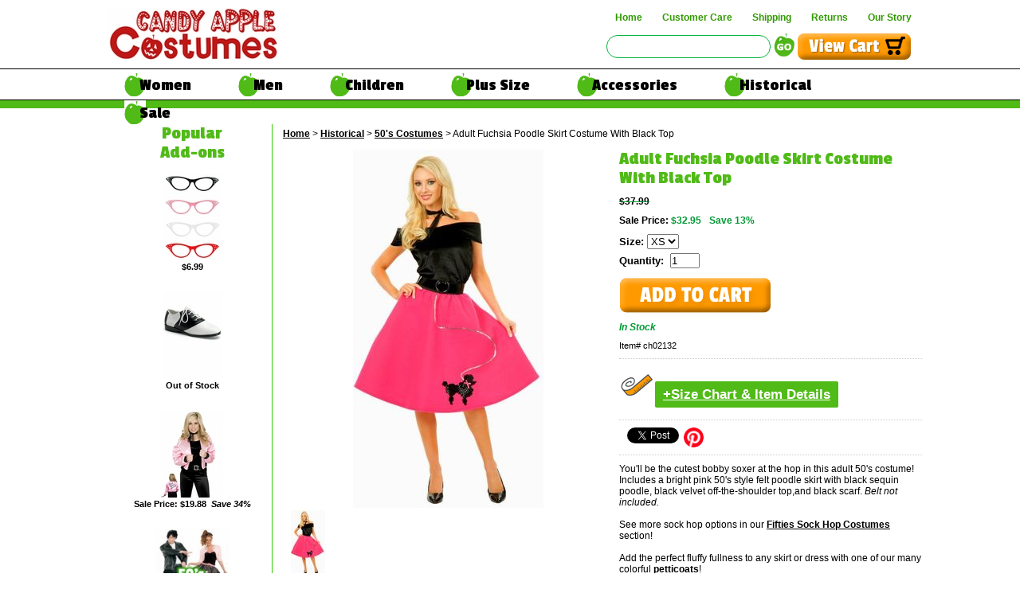

--- FILE ---
content_type: text/html
request_url: https://www.candyapplecostumes.com/ch02132.html
body_size: 11209
content:
<!DOCTYPE html PUBLIC "-//W3C//DTD XHTML 1.0 Strict//EN" "http://www.w3.org/TR/xhtml1/DTD/xhtml1-strict.dtd"><html><head>
<meta property="og:title" content="Adult Fuchsia Poodle Skirt Costume With Black Top" />
<meta property="og:type" content="product" />
<meta property="og:url" content="https://www.candyapplecostumes.com/ch02132.html" />
<meta property="og:image" content="https://s.turbifycdn.com/aah/yhst-43237354811846/adult-fuchsia-poodle-skirt-costume-with-black-top-117.jpg" />
<meta property="og:site_name" content="Candy Apple Costumes - Your Year-Round Costume Resource" />
<meta property="fb:app_id" content="663911463631495" />
<script language="javascript">
document.getElementsByTagName('html')[0].setAttribute('xmlns:fb', 'http://www.facebook.com/2008/fbml');
</script>
<meta property="og:description" content="You'll be the cutest bobby soxer at the hop in this adult 50's costume! Includes a bright pink 50's style felt poodle skirt with black sequin poodle, black velvet off-the-shoulder top,and black scarf. <i>Belt not included.</i><br /><br />See more sock hop options in our <a href=&quot;/50s.html&quot;>Fifties Sock Hop Costumes</a> section!<br /><br />Add the perfect fluffy fullness to any skirt or dress with one of our many colorful <a href=&quot;petticoats.html&quot;>petticoats</a>!" />
<meta http-equiv="Content-Style-Type" content="text/css" /><meta http-equiv="Content-Script-Type" content="text/javascript" /><meta http-equiv="X-UA-Compatible" content="IE=edge" /><title>Adult Fuchsia Poodle Skirt Costume With Black Top - Candy Apple Costumes - 50's Costumes</title><meta name="keywords" content="Adult Fuchsia Poodle Skirt Costume With Black Top - Candy Apple Costumes Adult Fuchsia Poodle Skirt Costume With Black Top adult halloween costumes, adult costumes, sexy costumes, 20's costumes, flapper costumes, 50's costumes, poodle skirt, costume hats, costume wigs, costume accessories, costume shoes, go go boots 50's Costumes" /><link rel="stylesheet" type="text/css" href="css-site.css" /><link rel="stylesheet" type="text/css" href="css-edits.css" /><!--[if (gte IE 5.5)&(lte IE 7)]><link rel="stylesheet" type="text/css" href="css-ie.css" /><![endif]--><link href="https://fonts.googleapis.com/css?family=Fira+Sans+Condensed:400,700|Fira+Sans:400,700|Passion+One:400,700" rel="stylesheet"> 
<link rel="shortcut icon" href="https://sep.turbifycdn.com/ty/cdn/yhst-43237354811846/favicon.ico" type="image/x-icon" />
<meta http-equiv="imagetoolbar" content="no" />
<script src="https://ajax.googleapis.com/ajax/libs/jquery/1.8.2/jquery.min.js"></script>
<link rel="stylesheet" href="https://maxcdn.bootstrapcdn.com/font-awesome/4.7.0/css/font-awesome.min.css">
<!-- Facebook Pixel Code -->
<script>
!function(f,b,e,v,n,t,s)
{if(f.fbq)return;n=f.fbq=function(){n.callMethod?
n.callMethod.apply(n,arguments):n.queue.push(arguments)};
if(!f._fbq)f._fbq=n;n.push=n;n.loaded=!0;n.version='2.0';
n.queue=[];t=b.createElement(e);t.async=!0;
t.src=v;s=b.getElementsByTagName(e)[0];
s.parentNode.insertBefore(t,s)}(window,document,'script',
'https://connect.facebook.net/en_US/fbevents.js');
 fbq('init', '172995139940964'); 
fbq('track', 'PageView');
</script>
<noscript>
 <img height="1" width="1" 
src="https://www.facebook.com/tr?id=172995139940964&ev=PageView
&noscript=1"/>
</noscript>
<!-- End Facebook Pixel Code -->

<div id="fb-root"></div>
<script>(function(d, s, id) {
  var js, fjs = d.getElementsByTagName(s)[0];
  if (d.getElementById(id)) return;
  js = d.createElement(s); js.id = id;
  js.src = 'https://connect.facebook.net/en_US/sdk.js#xfbml=1&version=v3.1&appId=663911463631495&autoLogAppEvents=1';
  fjs.parentNode.insertBefore(js, fjs);
}(document, 'script', 'facebook-jssdk'));</script>

<!-- Pinterest verify Code -->
<meta name="p:domain_verify" content="7a833062bc8d1d26c2f43cccf114bc9e"/>
<!-- end Pinterest verify Code -->

<!-- Google tag (gtag.js) -->
<script async src="https://www.googletagmanager.com/gtag/js?id=G-DLF04NNREM"></script>
<script>
  window.dataLayer = window.dataLayer || [];
  function gtag(){dataLayer.push(arguments);}
  gtag('js', new Date());

  gtag('config', 'G-DLF04NNREM');
</script><link rel="canonical" href="https://www.candyapplecostumes.com/ch02132.html" /><noscript><link rel="stylesheet" href="css-noscript.css" /></noscript><!-- Exclusive Concepts Script - DO NOT REMOVE OR MOVE --><!--  ECI:START Hotjar Tracking Code -->
<!-- Hotjar Tracking Code for https://www.candyapplecostumes.com/ -->

<script>
(function(h,o,t,j,a,r){
h.hj=h.hj||function(){(h.hj.q=h.hj.q||[]).push(arguments)};
h._hjSettings={hjid:1056056,hjsv:6};
a=o.getElementsByTagName('head')[0];
r=o.createElement('script');r.async=1;
r.src=t+h._hjSettings.hjid+j+h._hjSettings.hjsv;
a.appendChild(r);
})(window,document,'https://static.hotjar.com/c/hotjar-','.js?sv=');
</script>

<!--  ECI:END Hotjar Tracking Code --></head><body class="ch02132-page" id="itemtype"><div id="header"><div class="inner"><h3 id="brandmark"><a href="index.html" title=""><img src="https://s.turbifycdn.com/aah/yhst-43237354811846/site-map-1.jpg" width="214" height="66" border="0" hspace="0" vspace="0" alt="" /></a></h3><div id="header-nav-bar"><ul id="header-nav"><span style="font-size: 18px"></span>

<li><a href="index.html">Home</a></li><li><a href="customer-care.html">Customer Care</a></li><li><a href="shipping.html">Shipping</a></li><li><a href="exchanges.html">Returns</a></li><li><a href="our-story.html">Our Story</a></li></ul></div><strong id="slogan"><span style="font-size: 18px"></span>

</strong><div id="view-cart-button"><a href="https://order.store.turbify.net/cgi-bin/wg-order?yhst-43237354811846"><img src="https://s.turbifycdn.com/aah/yhst-43237354811846/site-map-2.jpg" width="144" height="36" border="0" hspace="0" vspace="0" /></a></div><div id="search-container"><form id="searcharea" name="searcharea" action="nsearch.html" method="GET"><fieldset><select name="section"><option value="">All Categories</option></select><label for="query" class="labelfield"><input type="text" id="query" name="query" placeholder="" ></label><label for="searchsubmit" class="buttonlabel"><input type="submit" id="searchsubmit" class="ys_primary" value="Search" name="searchsubmit"><input type="hidden" value="yhst-43237354811846" name="vwcatalog"></label></fieldset></form>   <script type="text/javascript"> 
                    var isSafari = !!navigator.userAgent.match(/Version\/[\d\.]+.*Safari/); 
                    var isIOS = !!navigator.platform && /iPad|iPhone|iPod/.test(navigator.platform); 
                    if (isSafari && isIOS) { 
                        document.forms["searcharea"].onsubmit = function (searchAreaForm) { 
                            var elementsList = this.elements, queryString = '', url = '', action = this.action; 
                            for(var i = 0; i < elementsList.length; i++) { 
                                if (elementsList[i].name) { 
                                    if (queryString) { 
                                        queryString = queryString + "&" +  elementsList[i].name + "=" + encodeURIComponent(elementsList[i].value); 
                                    } else { 
                                        queryString = elementsList[i].name + "=" + encodeURIComponent(elementsList[i].value); 
                                    } 
                                } 
                            } 
                            if (action.indexOf("?") == -1) { 
                                action = action + "?"; 
                            } 
                            url = action + queryString; 
                            window.location.href = url; 
                            return false; 
                        } 
                    } 
                </script> 
        </div></div></div><div id="top-nav-bar"><div class="inner"><ul id="top-nav"><li class="top-nav-women top-row"><a href="women.html">Women</a><ul class="top-heading-women"><li><a href="20s-flappers.html">20's Flapper Costumes</a></li><li><a href="50s-women.html">Women's 50's Costumes</a></li><li><a href="70s-costumes-women.html">Women's 60s & 70s Costumes</a></li><li><a href="80s-womens-costumes.html">Women's 80s Costumes</a></li><li><a href="toga-costumes-women.html">Women's Toga Costumes</a></li><li><a href="pilots.html">Pilot & Flight Attendant Costumes</a></li><li><a href="womens-plus.html">Women's Plus Size Costumes</a></li><li><a href="womens-browse-all.html"><i>See All Women's Costumes</i></a></li></ul></li><li class="top-nav-men top-row"><a href="men.html">Men</a><ul class="top-heading-men"><li><a href="50s-men.html">Men's 50's Costumes</a></li><li><a href="70s-costumes-men.html">Men's 70's Costumes</a></li><li><a href="80s-mens-costumes.html">Men's 80s Costumes</a></li><li><a href="gangsters.html">Gangster Costumes</a></li><li><a href="pirates.html">Pirate Costumes</a></li><li><a href="mens-plus.html">Men's Plus Size Costumes</a></li><li><a href="mens-browse-all.html"><i>See All Men's Costumes</i></a></li></ul></li><li class="top-nav-children top-row"><a href="children.html">Children</a><ul class="top-heading-children"><li><a href="50s-child.html">Kids' 50's Costumes</a></li><li><a href="kids-70s-costumes.html">Kids' 70's Costumes</a></li><li><a href="80s-kids-costumes.html">Kids' 80s Costumes</a></li><li><a href="colonial-kids.html">Kids' Colonial Costumes</a></li><li><a href="kids-renaissance.html">Kids' Renaissance Costumes</a></li><li><a href="teen.html">Teen/Tween Costumes</a></li><li><a href="toddler-costumes.html">Infant/Toddler Costumes</a></li><li><a href="kids-browse-all.html"><i>See All Kids' Costumes</i></a></li></ul></li><li class="top-nav-plus size top-row"><a href="plus-size.html">Plus Size</a><ul class="top-heading-plus size"><div class="col1"><li><a href="mens-plus.html">Men's Plus Size Costumes</a></li><li><a href="womens-plus.html">Women's Plus Size Costumes</a></li><li><a href="plus-costumes-3x.html">3X and 4X Costumes</a></li><li><a href="plus-size-20s-costumes.html">20's Plus Size Costumes</a></li><li><a href="50s-costumes-plus.html">50's Plus Size Costumes</a></li></div><div class="col2"><li><a href="70s-costumes-plus.html">70's Plus Size Costumes</a></li><li><a href="plus-size-renaissance.html">Renaissance Plus Size Costumes</a></li><li><a href="plus-size-fairy-tale.html">Plus Size Fairy Tale Costumes</a></li><li><a href="plus-size-gothic.html">Plus Size Gothic & Scary Costumes</a></li><li><a href="plussize.html"><i>See All Plus Size Costumes</i></a></li></div><div class="col3"></div></ul></li><li class="top-nav-accessories top-row"><a href="accessories.html">Accessories</a><ul class="top-heading-accessories"><div class="col1"><li><a href="hats.html">Hats & Headbands</a></li><li><a href="wigs.html">Wigs</a></li><li><a href="eyewear.html">Eyewear</a></li><li><a href="shoes.html">Shoes & Boots</a></li><li><a href="gloves.html">Gloves</a></li></div><div class="col2"><li><a href="hosiery.html">Hosiery</a></li><li><a href="capes-robes.html">Capes & Robes</a></li><li><a href="masks.html">Masks</a></li><li><a href="petticoats.html">Petticoats & Panties</a></li><li><a href="wings.html">Wings</a></li></div><div class="col3"></div></ul></li><li class="top-nav-historical top-row"><a href="historical-costumes.html">Historical</a><ul class="top-heading-historical"><div class="col1"><li><a href="heroes-in-history.html">Heroes in History</a></li><li><a href="colonial.html">Colonial Costumes</a></li><li><a href="renaissance.html">Renaissance Costumes</a></li><li><a href="victorian.html">Victorian Costumes</a></li><li><a href="20s.html">20's Costumes</a></li></div><div class="col2"><li><a href="1940s.html">40's Costumes</a></li><li><a href="50s.html">50's Costumes</a></li><li><a href="wild-west-costumes.html">Wild West Costumes</a></li><li><a href="french-revolution-costumes.html">French Revolution Costumes</a></li><li><a href="ancients.html">Greek & Roman Costumes</a></li></div><div class="col3"></div></ul></li><li class="top-nav-sale top-row"><a href="sale.html">Sale</a></li></ul></div></div><div id="promo-banner"><div class="inner"><div class="medium center">

</div>
<div>
</div>
<div>

</div>
</div></div><div id="container"><div id="bodyshell"><div id="nav-product"><div id="item-left-column"><div id="best-sellers"><h2 id="best-sellers-title">Popular<br>Add-ons</h2><div class="best-seller"><a href="catseyeclear.html" class="image"><img src="https://s.turbifycdn.com/aah/yhst-43237354811846/50s-style-rhinestone-cat-s-eye-glasses-96.jpg" width="71" height="110" border="0" hspace="3" vspace="0" alt="50s Style Rhinestone Cat's Eye Glasses" /></a><br /><div class="price-bold">$6.99</div></div><div class="best-seller"><a href="plsaddle50.html" class="image"><img src="https://s.turbifycdn.com/aah/yhst-43237354811846/women-s-saddle-shoes-74.jpg" width="73" height="110" border="0" hspace="3" vspace="0" alt="Women's Saddle Shoes" /></a><br />Out of Stock</div><div class="best-seller"><a href="ch00872.html" class="image"><img src="https://s.turbifycdn.com/aah/yhst-43237354811846/adult-50s-pink-satin-jacket-47.jpg" width="78" height="110" border="0" hspace="3" vspace="0" alt="Adult 50's Pink Satin Jacket" /></a><br /><div class="price"></div><div class="sale-price-bold">Sale Price: $19.88<em>&nbsp;&nbsp;Save 34%</em></div></div><div class="best-seller"><a href="50s.html" class="image"><img src="https://s.turbifycdn.com/aah/yhst-43237354811846/50s-costumes-39.jpg" width="96" height="110" border="0" hspace="3" vspace="0" alt="50's Costumes" /></a><br /></div></div></div></div><div id="bodycontent-item"><div class="breadcrumbs"><a href="index.html">Home</a> &gt; <a href="historical-costumes.html">Historical</a> &gt; <a href="50s.html">50's Costumes</a> &gt; Adult Fuchsia Poodle Skirt Costume With Black Top</div><div id="contentarea" itemscope="" itemtype="http://schema.org/Product"><meta content="Charades" itemprop="brand" /><meta content="You'll be the cutest bobby soxer at the hop in this adult 50's costume! Includes a bright pink 50's style felt poodle skirt with black sequin poodle, black velvet off-the-shoulder top,and black scarf. Belt not included.See more sock hop options in our Fifties Sock Hop Costumes section!Add the perfect fluffy fullness to any skirt or dress with one of our many colorful petticoats!" itemprop="description" /><div><div id="itemarea"><div id="item-image-wrapper"><div class="easyzoom easyzoom--overlay easyzoom--with-thumbnails" id="item-image-container"><a href="https://s.turbifycdn.com/aah/yhst-43237354811846/adult-fuchsia-poodle-skirt-costume-with-black-top-118.jpg"><img src="https://s.turbifycdn.com/aah/yhst-43237354811846/adult-fuchsia-poodle-skirt-costume-with-black-top-122.jpg" alt="Adult Fuchsia Poodle Skirt Costume With Black Top" title="Adult Fuchsia Poodle Skirt Costume With Black Top" itemprop="image" /></a></div><div id="inset-image-container"><div class="thumbnails" id="item-insets"><span class="item-inset"><a href="https://s.turbifycdn.com/aah/yhst-43237354811846/adult-fuchsia-poodle-skirt-costume-with-black-top-118.jpg" class="viewer" data-standard="https://s.turbifycdn.com/aah/yhst-43237354811846/adult-fuchsia-poodle-skirt-costume-with-black-top-122.jpg"><img src="https://s.turbifycdn.com/aah/yhst-43237354811846/adult-fuchsia-poodle-skirt-costume-with-black-top-123.jpg" width="43" height="81" border="0" hspace="0" vspace="0" alt="Adult Fuchsia Poodle Skirt Costume With Black Top" title="Adult Fuchsia Poodle Skirt Costume With Black Top" /></a></span></div></div></div><div class="itemform productInfo"><span id="product-title">Adult Fuchsia Poodle Skirt Costume With Black Top</span><form method="POST" action="https://order.store.turbify.net/yhst-43237354811846/cgi-bin/wg-order?yhst-43237354811846+ch02132" itemscope="" itemtype="http://schema.org/Offer" itemprop="offers"><meta content="USD" itemprop="priceCurrency" /><meta content="32.95" itemprop="price" /><div class="price"> <s class="sale-regular-price"><span>$37.99</span></s></div><div class="sale-price-bold">Sale Price: <em>$32.95</em><em>&nbsp;&nbsp;Save 13%</em></div><span class="multiLineOption"><span class="itemoption">Size:&nbsp;</span><select name="Size"><option value="XS">XS</option><option value="S">S</option><option value="L">L</option><option value="XL">XL</option></select></span> <div class="quantitycontainer"><span class="itemoption">Quantity: &nbsp;<input name="vwquantity" type="text" value="1" size="3" class="quanty-input" /></span></div><input type="image" class="addtocartImg" title="Add to cart" src="https://s.turbifycdn.com/aah/yhst-43237354811846/deluxe-adult-black-poodle-skirt-and-shirt-costume-set-42.jpg" /><input name="vwcatalog" type="hidden" value="yhst-43237354811846" /><input name="vwitem" type="hidden" value="ch02132" /><div class="promotext"><em>In Stock</em></div><link href="http://schema.org/InStock" itemprop="availability" /><link href="http://schema.org/NewCondition" itemprop="itemCondition" /><div class="code">Item# <em>ch02132</em></div><div class="code"><em><div id="details"><img src="https://sep.turbifycdn.com/ty/cdn/yhst-43237354811846/tape-measure-icon-36pxg.gif" alt="Size Chart" /><a href="#size_anchor"><label class="btn-size" id="details"><b>+Size Chart &amp Item Details</b></label></a></div></em></div><div id="social"><table><tr><td><div class="fb-share-button" data-layout="button" data-size="small" data-mobile-iframe="true"><a target="_blank" href="https://www.facebook.com/sharer/sharer.php?u&amp;src=sdkpreparse" class="fb-xfbml-parse-ignore">Share</a></div></td><td><a href="https://twitter.com/share?ref_src=twsrc%5Etfw" class="twitter-share-button" data-text="Check out what I found at #candyapplecostumes" data-show-count="false"><img src="https://sep.turbifycdn.com/ty/cdn/yhst-43237354811846/iconmonstr-twitter-4-24.png" alt="Tweet" /></a><script async src="https://platform.twitter.com/widgets.js" charset="utf-8"></script>
</td><td><a data-pin-do="buttonBookmark" data-pin-custom="true" href="https://www.pinterest.com/pin/create/button/"><img src="https://sep.turbifycdn.com/ty/cdn/yhst-43237354811846/iconmonstr-pinterest-1-24.png" height="25"/></a></td></tr></table></div><input type="hidden" name=".autodone" value="https://www.candyapplecostumes.com/ch02132.html" /></form><div id="caption"><div class="text">You'll be the cutest bobby soxer at the hop in this adult 50's costume! Includes a bright pink 50's style felt poodle skirt with black sequin poodle, black velvet off-the-shoulder top,and black scarf. <i>Belt not included.</i><br /><br />See more sock hop options in our <a href="/50s.html">Fifties Sock Hop Costumes</a> section!<br /><br />Add the perfect fluffy fullness to any skirt or dress with one of our many colorful <a href="petticoats.html">petticoats</a>!</div></div></div></div><div id="carousel"><div class="content-wrap"><div class="carousel"><h2 id="carousel-title">You Might Also Like ...</h2><div class="carousel-frame"><ul class="carousel-list"><li class="carousel-item"><div class="wrapper"><a href="crcinch.html" class="image"><img src="https://s.turbifycdn.com/aah/yhst-43237354811846/retro-elastic-cinch-belt-113.jpg" width="170" height="221" border="0" hspace="0" vspace="0" alt="" /><a href="crcinch.html" class="accessories-bottom-name">Adult Retro Elastic Cinch Belt</a><br /><div class="price-bold">$7.99</div></a></div></li><li class="carousel-item"><div class="wrapper"><a href="fo40194.html" class="image"><img src="https://s.turbifycdn.com/aah/yhst-43237354811846/adult-poodle-socks-79.jpg" width="161" height="225" border="0" hspace="0" vspace="0" alt="" /><a href="fo40194.html" class="accessories-bottom-name">Adult Poodle Socks</a><br /><div class="price-bold">$5.99</div></a></div></li><li class="carousel-item"><div class="wrapper"><a href="ff750862.html" class="image"><img src="https://s.turbifycdn.com/aah/yhst-43237354811846/white-petticoat-42.jpg" width="168" height="225" border="0" hspace="0" vspace="0" alt="" /><a href="ff750862.html" class="accessories-bottom-name">Adult Knee Length Tulle Pettiskirt - More Colors</a><br /><div class="price"></div><div class="sale-price-bold">Sale Price: $14.88<em>&nbsp;&nbsp;Save 45%</em></div></a></div></li><li class="carousel-item"><div class="wrapper"><a href="ch01691.html" class="image"><img src="https://s.turbifycdn.com/aah/yhst-43237354811846/adult-50s-striped-top-89.jpg" width="136" height="225" border="0" hspace="0" vspace="0" alt="" /><a href="ch01691.html" class="accessories-bottom-name">Adult 50s Striped Top</a><br /><div class="price-bold">$15.99</div></a></div></li><li class="carousel-item"><div class="wrapper"><a href="ch01904.html" class="image"><img src="https://s.turbifycdn.com/aah/yhst-43237354811846/adult-50s-poodle-skirt-more-colors-61.jpg" width="163" height="225" border="0" hspace="0" vspace="0" alt="" /><a href="ch01904.html" class="accessories-bottom-name">Adult 50's Felt Poodle Skirt - More Colors</a><br /><div class="price-bold">$22.99</div></a></div></li><li class="carousel-item"><div class="wrapper"><a href="ch01904.html" class="image"><img src="https://s.turbifycdn.com/aah/yhst-43237354811846/adult-50s-poodle-skirt-more-colors-61.jpg" width="163" height="225" border="0" hspace="0" vspace="0" alt="" /><a href="ch01904.html" class="accessories-bottom-name">Adult 50's Felt Poodle Skirt - More Colors</a><br /><div class="price-bold">$22.99</div></a></div></li><li class="carousel-item"><div class="wrapper"><a href="ch01623fu.html" class="image"><img src="https://s.turbifycdn.com/aah/yhst-43237354811846/adult-fuchsia-poodle-dress-costume-76.jpg" width="126" height="225" border="0" hspace="0" vspace="0" alt="" /><a href="ch01623fu.html" class="accessories-bottom-name">Adult Fuchsia Poodle Dress Costume</a><br /><div class="price"></div><div class="sale-price-bold">Sale Price: $32.95<em>&nbsp;&nbsp;Save 8%</em></div></a></div></li><li class="carousel-item"><div class="wrapper"><a href="fo55510.html" class="image"><img src="https://s.turbifycdn.com/aah/yhst-43237354811846/50s-record-earrings-87.jpg" width="163" height="225" border="0" hspace="0" vspace="0" alt="" /><a href="fo55510.html" class="accessories-bottom-name">50s Record Earrings</a><br />Out of Stock</a></div></li><li class="carousel-item"><div class="wrapper"><a href="fo80453.html" class="image"><img src="https://s.turbifycdn.com/aah/yhst-43237354811846/50s-music-note-record-earrings-37.jpg" width="163" height="225" border="0" hspace="0" vspace="0" alt="" /><a href="fo80453.html" class="accessories-bottom-name">50s Music Note & Record Earrings</a><br />Out of Stock</a></div></li><li class="carousel-item"><div class="wrapper"><a href="cc00830.html" class="image"><img src="https://s.turbifycdn.com/aah/yhst-43237354811846/adult-50-s-pink-poodle-skirt-32.jpg" width="142" height="225" border="0" hspace="0" vspace="0" alt="" /><a href="cc00830.html" class="accessories-bottom-name">Adult 50's Pink Poodle Skirt</a><br /><div class="price"></div><div class="sale-price-bold">Sale Price: $11.88<em>&nbsp;&nbsp;Save 21%</em></div></a></div></li></ul></div><div class="carousel-control prev"><i class="fa fa-chevron-left"></i></div><div class="carousel-control next"><i class="fa fa-chevron-right"></i></div></div></div></div></div><div class="size_anchor"><p id="size_anchor"></p><p>Size Chart &amp Item Details<table id="sizing-chart"><tr><td>Measurements of actual garment (in inches)</td><td>Teen</td><td>XS</td><td>S</td><td>M</td><td>L</td><td>XL</td></tr><tr><td>Bust</td><td>32</td><td>32</td><td>34</td><td>36</td><td>38</td><td>38</td></tr><tr><td>Waist</td><td>20-22</td><td>20-22</td><td>22-24</td><td>26-28</td><td>28-30</td><td>28-32</td></tr><tr><td>Skirt Length</td><td>24</td><td>24</td><td>24</td><td>26</td><td>26</td><td>27</td></tr></table><form method="POST" action="https://order.store.turbify.net/yhst-43237354811846/cgi-bin/wg-order?yhst-43237354811846+ch02132"><div class="care"><em>Colors: </em>Fuchsia</div><div class="care"><em>Available Sizes/Colors: </em>Size XS S L XL</div><div class="care"><em>Brand: </em>Charades</div><input type="hidden" name=".autodone" value="https://www.candyapplecostumes.com/ch02132.html" /></form></p></div></div></div></div><div id="browseby"><div id="browseby-heading">
<img src="https://sep.turbifycdn.com/ty/cdn/yhst-43237354811846/apple-trio.png" />
<span>3 Ways to Find Your Costume</span>
<img src="https://sep.turbifycdn.com/ty/cdn/yhst-43237354811846/apple-trio.png" />
</div>
<div></div>
<div>
  <div class="browse-title">By Time Period:</div>
  
  <ul>
  <li><a href="20s.html">20's and 30's</a></li>
      <li><a href="1940s.html">40's</a></li>
      <li><a href="50s.html">50's</a></li>
      <li><a href="70s-costumes.html">60's and 70's</a></li>
      <li><a href="80s-costumes.html">80's</a></li>
      <li><a href="90s-costumes.html">90's</a></li>
   <li><a href="colonial.html">Revolutionary War</a></li>
 <li><a href="victorian.html">Victorian (late 1800s)</a></li>
 <li><a href="renaissance.html">Medieval &amp; Renaissance</a></li>
 <li><a href="ancients.html">Ancient History</a></li>
  </ul>
  
  <div class="browse-all"><a href="historical-costumes.html">See All Historical</a></div> 
</div>

<div>
  <div class="browse-title">By Occasion:</div>
  
  <ul>
 <li><a href="christmas-costumes.html">Christmas</a></li>
 <li><a href="100th-day-of-school.html">100th Day of School</a></li>
 <li><a href="presidents-day-costumes.html">President's Day</a></li>
 <li><a href="black-history-month-costumes.html">Black History Month</a></li>
 <li><a href="mardi-gras-costumes.html">Mardi Gras</a></li>
 <li><a href="dr-seuss-costumes.html">Dr. Seuss's Birthday</a></li>
 <li><a href="stpatricks.html">St. Patrick's Day</a></li>
 <li><a href="easter.html">Easter</a></li>
 <li><a href="4thofjuly.html">4th of July</a></li>
 <li><a href="renaissance.html">Renaissance Faire</a></li>
                      </ul>
  
  <div class="browse-all"><a href="all-costume-occasions.html">See All Occasions</a></div> 
</div>
<div>
  <div class="browse-title">By Size:</div>
    <ul>
      <li><a href="https://www.candyapplecostumes.com/womens-browse-all.html#pc=0&pf%5B0%5D%5Bname%5D=merchantsizetype&pf%5B0%5D%5Bvalue%5D=Adult+(XS-XL)&pi=0&pp=20&ps=priority+asc">Women XS to XL</a></li>
      <li><a href="womens-plus.html">Women 1X to 5X</a></li>
      <li><a href="mens-browse-all.html">Men S to XL</a></li>
      <li><a href="mens-plus.html">Men 1X to 5X</a></li>
      <li><a href="plus-costumes-3x.html">All Adults 3X and Up</a></li>
       <li><a href="https://www.candyapplecostumes.com/toddler-costumes.html#pc=0&pf%5B0%5D%5Bname%5D=merchantsizetype&pf%5B0%5D%5Bvalue%5D=Infant+(0-2)&pi=0&pp=20&ps=priority+asc">Infants 0-24 months</a></li>
      <li><a href="https://www.candyapplecostumes.com/toddler-costumes.html#pc=0&pf%5B0%5D%5Bname%5D=merchantsizetype&pf%5B0%5D%5Bvalue%5D=Toddler+(2T-4T)&pi=0&pp=20&ps=priority+asc">Toddlers 2T-4T</a></li>
      <li><a href="https://www.candyapplecostumes.com/kids-browse-all.html#pc=0&pf%5B0%5D%5Bname%5D=merchantcategories&pf%5B0%5D%5Bvalue%5D=Girls'+Costumes&pi=0&pp=20&ps=priority+asc">Girls 4-14</a></li>	
      <li><a href="https://www.candyapplecostumes.com/kids-browse-all.html#pc=0&pf%5B0%5D%5Bname%5D=merchantcategories&pf%5B0%5D%5Bvalue%5D=Boys'+Costumes&pi=0&pp=20&ps=priority+asc">Boys 4-14</a></li>
           <li><a href="teen.html">Tweens 10-16</a></li>
  </ul>
</div>
<div></div></div><div id="footer"><div id="bottom-menu"><div>
  <div class="bottom-menu">CUSTOMER CARE</div>
 <br><a href="faq.html">FAQs</a>
 <br><a href="exchanges.html">Exchanges &amp Returns</a>
    <br><a href="size-charts.html">Size Charts</a>
 <br><a href="shipping.html">Shipping</a>
    <br><a href="special-orders.html">Special Orders</a>
    <br><a href="special-orders.html">Bulk Discounts</a>
     <br><a href="school-orders.html">School Orders</a>
    <br><a href="privacy.html">Privacy Policy</a>
</div>
<div>
  <div class="bottom-menu">ABOUT US</div>
  <a href="our-story.html">Our Story</a>
         <br><a href="comments.html">Customer Comments</a>
<br><br>
  <div class="bottom-menu">CONNECT WITH US</div>
<b>E-mail us with questions:</b><br> admin@candyapplecostumes.com
<br>
<a href="https://www.facebook.com/CandyAppleCostumes/">Follow Us on Facebook</a>
                                                <br><a href="https://www.pinterest.com/partymakersinc/pins/?showPulsar=true">Follow Us on Pinterest</a>
       <br><a href="https://visitor.r20.constantcontact.com/manage/optin?v=001JDhwNTR_vocF1TU8WuKHAOvZMov5g-VQaoKshDZBDxVcJsa6n3j8ydaTXwnrknYmKDFG3ElBzjohRiNLNzsy-tMJyAAMLwiBmjKbrcgogl8QxCmo0yenZrnx1TSPElFcT1KJdGQJ_b-hkaNmn7RIC9XKA8McwFjTEeBnqPDGiBw%3D">Join Our E-mail List</a> 
</div>
<div>
  <div class="bottom-menu">LOCAL ORDERS</div>
  <a href="local.html">Warehouse Pick-up</a>
</div>
  <div class="bottom-menu">
<a href="/school-orders.html">
<img src="https://sep.turbifycdn.com/ty/cdn/yhst-43237354811846/school-orders-apple6.png" alt="We love school orders" width="130" height="142"/>
</a>
</div>
<!-- Begin Constant Contact Active Forms -->
<script> var _ctct_m = "a51723e85b72e1b95d27c6fd06de847a"; </script>
<script id="signupScript" src="//static.ctctcdn.com/js/signup-form-widget/current/signup-form-widget.min.js" async defer></script>
<!-- End Constant Contact Active Forms --></div><span id="copyright">Copyright 2023 Candy Apple Costumes. All rights reserved.
<br>3711 Resource Dr. Tuscaloosa, AL 35401	</span></div></div><script src="https://sep.turbifycdn.com/ty/cdn/yhst-43237354811846/site.js"></script>
<script src="https://sep.turbifycdn.com/ty/cdn/yhst-43237354811846/jquery.cycle.all.js"></script>
<script src="https://sep.turbifycdn.com/ty/cdn/yhst-43237354811846/easyzoom.js"></script>
<script async defer src="//assets.pinterest.com/js/pinit.js"></script>
<script src="https://sep.turbifycdn.com/ty/cdn/yhst-43237354811846/jquery.jcarousel.min.js"></script>
<script>
!(function($){
  if (typeof $.fn.jcarousel !== 'undefined') {
    var jcarousel = $('#carousel .carousel-frame');
    jcarousel 
      .jcarousel();  
    $('.carousel-frame').jcarousel({
        wrap: 'circular'
    });
    $('.carousel-control.prev')
      .click(function(){
        jcarousel.jcarousel('scroll', '-=3');
      });
    $('.carousel-control.next')
      .click(function(){
        jcarousel.jcarousel('scroll', '+=3');
    });
  }  
}(jQuery));
</script>
<script type="text/javascript" id="yfc_loader" src="https://turbifycdn.com/store/migration/loader-min-1.0.34.js?q=yhst-43237354811846&ts=1764799829&p=1&h=order.store.turbify.net"></script><!-- Google Code for Remarketing Tag -->
<!--------------------------------------------------
Remarketing tags may not be associated with personally identifiable information or placed on pages related to sensitive categories. See more information and instructions on how to setup the tag on: https://google.com/ads/remarketingsetup
--------------------------------------------------->
<script type="text/javascript">
var google_tag_params = {
ecomm_prodid: "ch02132",
ecomm_pagetype: "product",
ecomm_totalvalue: "32.95"
};
</script>
<script type="text/javascript">
/* <![CDATA[ */
var google_conversion_id = 1063707540;
var google_custom_params = window.google_tag_params;
var google_remarketing_only = true;
/* ]]> */
</script>
<script type="text/javascript" src="//www.googleadservices.com/pagead/conversion.js">
</script>
<noscript>
<div style="display:inline;">
<img height="1" width="1" style="border-style:none;" alt="" src="//googleads.g.doubleclick.net/pagead/viewthroughconversion/1063707540/?value=0&amp;guid=ON&amp;script=0"/>
</div>
</noscript><!-- Exclusive Concepts Script - DO NOT REMOVE OR MOVE --><!--- Conversions On Demand script, more info at https://www.conversionsondemand.com - Do Not Remove or Replace -->
<script type='text/javascript'>// <![CDATA[
    var cod_page_guid = 'PRODUCT';
    var COD_CONFIG = {'platform':'ys', 'stoken':'candyapplecostumes_com'};
        (function(){
            var divCOD = document.createElement('div');
            divCOD.id = 'codScripts';
            var bodytag = document.getElementsByTagName('body')[0];
            bodytag.appendChild(divCOD);
            var cod = document.createElement('script');
            cod.type = 'text/javascript';
            cod.src = 'https://www.conversionsondemand.com/codadmin2/framework/cod-scripts-loader.js';
            var s = document.getElementById('codScripts');
            s.parentNode.insertBefore(cod, s);
        })(COD_CONFIG);
// ]]></script>
<!--- Conversions On Demand script, more info at https://www.conversionsondemand.com - Do Not Remove or Replace -->
<script type="text/javascript" src="//ajax.googleapis.com/ajax/libs/jquery/1.6.2/jquery.min.js"></script><script type="text/javascript">jQuery.noConflict();</script><script type="text/javascript" src="https://sep.turbifycdn.com/ty/cdn/yhst-43237354811846/yswOptionSelector.js?t=1764799829&"></script><script type="text/javascript">yswOptionSelector.activate();</script><!-- GBD: Bing Conversion Tracking Code 1:START -->
<!-- EXCLUSIVE CONCEPTS SCRIPTS : DO NOT DELETE OR MOVE-->
<script>(function(w,d,t,r,u){var f,n,i;w[u]=w[u]||[],f=function(){var o={ti:"4000885"};o.q=w[u],w[u]=new UET(o),w[u].push("pageLoad")},n=d.createElement(t),n.src=r,n.async=1,n.onload=n.onreadystatechange=function(){var s=this.readyState;s&&s!=="loaded"&&s!=="complete"||(f(),n.onload=n.onreadystatechange=null)},i=d.getElementsByTagName(t)[0],i.parentNode.insertBefore(n,i)})(window,document,"script","//bat.bing.com/bat.js","uetq");
</script>
<script>
var uetq = uetq || [];
if(typeof(orderSubTotal)!= 'undefined'){ 
	uetq.push({ 'gv':orderSubTotal });
}
</script>
<!-- EXCLUSIVE CONCEPTS SCRIPTS : DO NOT DELETE OR MOVE-->
<!-- GBD: Bing Conversion Tracking Code 1:END --></body>
<script type="text/javascript">var PAGE_ATTRS = {'storeId': 'yhst-43237354811846', 'itemId': 'ch02132', 'isOrderable': '1', 'name': 'Adult Fuchsia Poodle Skirt Costume With Black Top', 'salePrice': '32.95', 'listPrice': '37.99', 'brand': 'Charades0', 'model': '', 'promoted': '', 'createTime': '1767656764', 'modifiedTime': '1767656764', 'catNamePath': 'Historical > 50s Costume@', 'upc': ''};</script><!-- Google tag (gtag.js) -->  <script async src='https://www.googletagmanager.com/gtag/js?id=UA-1327670-1'></script><script> window.dataLayer = window.dataLayer || [];  function gtag(){dataLayer.push(arguments);}  gtag('js', new Date());  gtag('config', 'UA-1327670-1');</script><script> var YStore = window.YStore || {}; var GA_GLOBALS = window.GA_GLOBALS || {}; var GA_CLIENT_ID; try { YStore.GA = (function() { var isSearchPage = (typeof(window.location) === 'object' && typeof(window.location.href) === 'string' && window.location.href.indexOf('nsearch') !== -1); var isProductPage = (typeof(PAGE_ATTRS) === 'object' && PAGE_ATTRS.isOrderable === '1' && typeof(PAGE_ATTRS.name) === 'string'); function initGA() { } function setProductPageView() { PAGE_ATTRS.category = PAGE_ATTRS.catNamePath.replace(/ > /g, '/'); PAGE_ATTRS.category = PAGE_ATTRS.category.replace(/>/g, '/'); gtag('event', 'view_item', { currency: 'USD', value: parseFloat(PAGE_ATTRS.salePrice), items: [{ item_name: PAGE_ATTRS.name, item_category: PAGE_ATTRS.category, item_brand: PAGE_ATTRS.brand, price: parseFloat(PAGE_ATTRS.salePrice) }] }); } function defaultTrackAddToCart() { var all_forms = document.forms; document.addEventListener('DOMContentLoaded', event => { for (var i = 0; i < all_forms.length; i += 1) { if (typeof storeCheckoutDomain != 'undefined' && storeCheckoutDomain != 'order.store.turbify.net') { all_forms[i].addEventListener('submit', function(e) { if (typeof(GA_GLOBALS.dont_track_add_to_cart) !== 'undefined' && GA_GLOBALS.dont_track_add_to_cart === true) { return; } e = e || window.event; var target = e.target || e.srcElement; if (typeof(target) === 'object' && typeof(target.id) === 'string' && target.id.indexOf('yfc') === -1 && e.defaultPrevented === true) { return } e.preventDefault(); vwqnty = 1; if( typeof(target.vwquantity) !== 'undefined' ) { vwqnty = target.vwquantity.value; } if( vwqnty > 0 ) { gtag('event', 'add_to_cart', { value: parseFloat(PAGE_ATTRS.salePrice), currency: 'USD', items: [{ item_name: PAGE_ATTRS.name, item_category: PAGE_ATTRS.category, item_brand: PAGE_ATTRS.brand, price: parseFloat(PAGE_ATTRS.salePrice), quantity: e.target.vwquantity.value }] }); if (typeof(target) === 'object' && typeof(target.id) === 'string' && target.id.indexOf('yfc') != -1) { return; } if (typeof(target) === 'object') { target.submit(); } } }) } } }); } return { startPageTracking: function() { initGA(); if (isProductPage) { setProductPageView(); if (typeof(GA_GLOBALS.dont_track_add_to_cart) === 'undefined' || GA_GLOBALS.dont_track_add_to_cart !== true) { defaultTrackAddToCart() } } }, trackAddToCart: function(itemsList, callback) { itemsList = itemsList || []; if (itemsList.length === 0 && typeof(PAGE_ATTRS) === 'object') { if (typeof(PAGE_ATTRS.catNamePath) !== 'undefined') { PAGE_ATTRS.category = PAGE_ATTRS.catNamePath.replace(/ > /g, '/'); PAGE_ATTRS.category = PAGE_ATTRS.category.replace(/>/g, '/') } itemsList.push(PAGE_ATTRS) } if (itemsList.length === 0) { return; } var ga_cartItems = []; var orderTotal = 0; for (var i = 0; i < itemsList.length; i += 1) { var itemObj = itemsList[i]; var gaItemObj = {}; if (typeof(itemObj.id) !== 'undefined') { gaItemObj.id = itemObj.id } if (typeof(itemObj.name) !== 'undefined') { gaItemObj.name = itemObj.name } if (typeof(itemObj.category) !== 'undefined') { gaItemObj.category = itemObj.category } if (typeof(itemObj.brand) !== 'undefined') { gaItemObj.brand = itemObj.brand } if (typeof(itemObj.salePrice) !== 'undefined') { gaItemObj.price = itemObj.salePrice } if (typeof(itemObj.quantity) !== 'undefined') { gaItemObj.quantity = itemObj.quantity } ga_cartItems.push(gaItemObj); orderTotal += parseFloat(itemObj.salePrice) * itemObj.quantity; } gtag('event', 'add_to_cart', { value: orderTotal, currency: 'USD', items: ga_cartItems }); } } })(); YStore.GA.startPageTracking() } catch (e) { if (typeof(window.console) === 'object' && typeof(window.console.log) === 'function') { console.log('Error occurred while executing Google Analytics:'); console.log(e) } } </script> <script type="text/javascript">
csell_env = 'ue1';
 var storeCheckoutDomain = 'order.store.turbify.net';
</script>

<script type="text/javascript">
  function toOSTN(node){
    if(node.hasAttributes()){
      for (const attr of node.attributes) {
        node.setAttribute(attr.name,attr.value.replace(/(us-dc1-order|us-dc2-order|order)\.(store|stores)\.([a-z0-9-]+)\.(net|com)/g, storeCheckoutDomain));
      }
    }
  };
  document.addEventListener('readystatechange', event => {
  if(typeof storeCheckoutDomain != 'undefined' && storeCheckoutDomain != "order.store.turbify.net"){
    if (event.target.readyState === "interactive") {
      fromOSYN = document.getElementsByTagName('form');
        for (let i = 0; i < fromOSYN.length; i++) {
          toOSTN(fromOSYN[i]);
        }
      }
    }
  });
</script>
<script type="text/javascript">
// Begin Store Generated Code
 </script> <script type="text/javascript" src="https://s.turbifycdn.com/lq/ult/ylc_1.9.js" ></script> <script type="text/javascript" src="https://s.turbifycdn.com/ae/lib/smbiz/store/csell/beacon-a9518fc6e4.js" >
</script>
<script type="text/javascript">
// Begin Store Generated Code
 csell_page_data = {}; csell_page_rec_data = []; ts='TOK_STORE_ID';
</script>
<script type="text/javascript">
// Begin Store Generated Code
function csell_GLOBAL_INIT_TAG() { var csell_token_map = {}; csell_token_map['TOK_SPACEID'] = '2022276099'; csell_token_map['TOK_URL'] = ''; csell_token_map['TOK_STORE_ID'] = 'yhst-43237354811846'; csell_token_map['TOK_ITEM_ID_LIST'] = 'ch02132'; csell_token_map['TOK_ORDER_HOST'] = 'order.store.turbify.net'; csell_token_map['TOK_BEACON_TYPE'] = 'prod'; csell_token_map['TOK_RAND_KEY'] = 't'; csell_token_map['TOK_IS_ORDERABLE'] = '1';  c = csell_page_data; var x = (typeof storeCheckoutDomain == 'string')?storeCheckoutDomain:'order.store.turbify.net'; var t = csell_token_map; c['s'] = t['TOK_SPACEID']; c['url'] = t['TOK_URL']; c['si'] = t[ts]; c['ii'] = t['TOK_ITEM_ID_LIST']; c['bt'] = t['TOK_BEACON_TYPE']; c['rnd'] = t['TOK_RAND_KEY']; c['io'] = t['TOK_IS_ORDERABLE']; YStore.addItemUrl = 'http%s://'+x+'/'+t[ts]+'/ymix/MetaController.html?eventName.addEvent&cartDS.shoppingcart_ROW0_m_orderItemVector_ROW0_m_itemId=%s&cartDS.shoppingcart_ROW0_m_orderItemVector_ROW0_m_quantity=1&ysco_key_cs_item=1&sectionId=ysco.cart&ysco_key_store_id='+t[ts]; } 
</script>
<script type="text/javascript">
// Begin Store Generated Code
function csell_REC_VIEW_TAG() {  var env = (typeof csell_env == 'string')?csell_env:'prod'; var p = csell_page_data; var a = '/sid='+p['si']+'/io='+p['io']+'/ii='+p['ii']+'/bt='+p['bt']+'-view'+'/en='+env; var r=Math.random(); YStore.CrossSellBeacon.renderBeaconWithRecData(p['url']+'/p/s='+p['s']+'/'+p['rnd']+'='+r+a); } 
</script>
<script type="text/javascript">
// Begin Store Generated Code
var csell_token_map = {}; csell_token_map['TOK_PAGE'] = 'p'; csell_token_map['TOK_CURR_SYM'] = '$'; csell_token_map['TOK_WS_URL'] = 'https://yhst-43237354811846.csell.store.turbify.net/cs/recommend?itemids=ch02132&location=p'; csell_token_map['TOK_SHOW_CS_RECS'] = 'true';  var t = csell_token_map; csell_GLOBAL_INIT_TAG(); YStore.page = t['TOK_PAGE']; YStore.currencySymbol = t['TOK_CURR_SYM']; YStore.crossSellUrl = t['TOK_WS_URL']; YStore.showCSRecs = t['TOK_SHOW_CS_RECS']; </script> <script type="text/javascript" src="https://s.turbifycdn.com/ae/store/secure/recs-1.3.2.2.js" ></script> <script type="text/javascript" >
</script>
</html>
<!-- html103.prod.store.e1b.lumsb.com Sat Jan 17 18:58:47 PST 2026 -->
